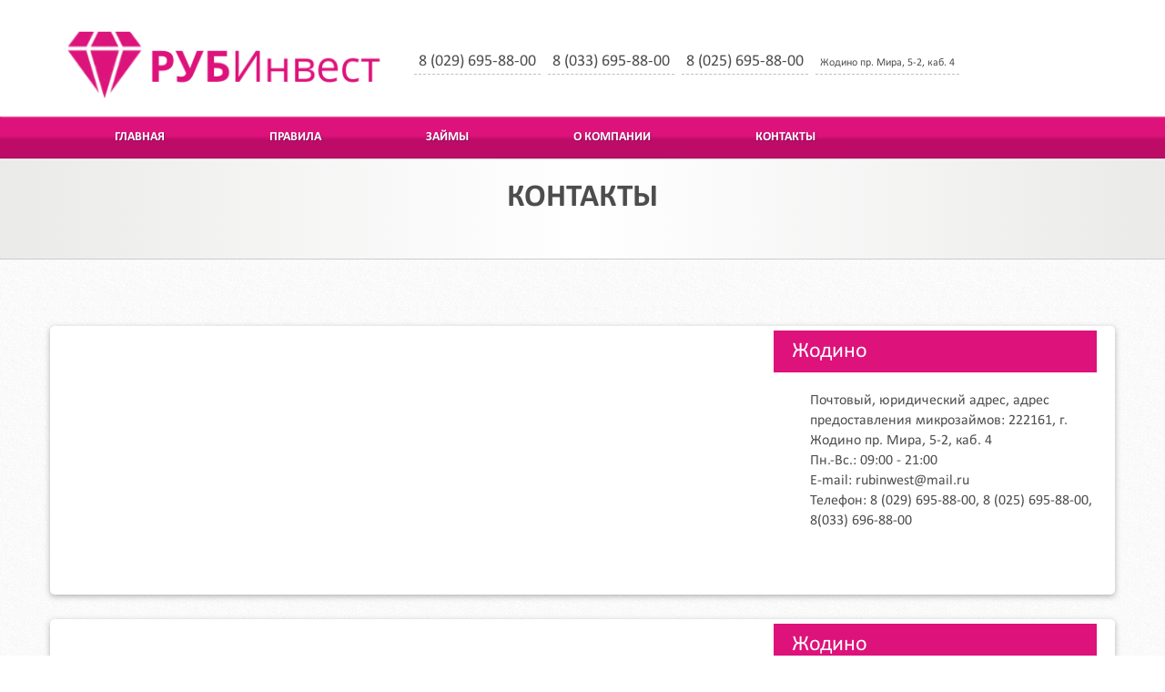

--- FILE ---
content_type: text/html; charset=UTF-8
request_url: https://rubinvest.by/kontakty/
body_size: 6330
content:
<!DOCTYPE html>
<html lang="ru-RU" class="no-js">
<head>
	<meta charset="UTF-8">
	<meta name="viewport" content="width=device-width">
	<meta name="yandex-verification" content="b306ff59e041556d" />
	<link rel="profile" href="http://gmpg.org/xfn/11">
	<link rel="pingback" href="https://rubinvest.by/xmlrpc.php">
	<!--[if lt IE 9]>
	<script src="https://rubinvest.by/wp-content/themes/rubinvest/js/html5.js"></script>
	<![endif]-->
	<meta name='robots' content='index, follow, max-image-preview:large, max-snippet:-1, max-video-preview:-1' />

	<!-- This site is optimized with the Yoast SEO plugin v16.3 - https://yoast.com/wordpress/plugins/seo/ -->
	<title>Контакты компании РубИнвест в Минске и Жодино</title>
	<meta name="description" content="Контактная информация компании РубИнвест - адреса, телефоны, время работы, E-mail, карта двух филиалов в Минске и одного в Жодино" />
	<link rel="canonical" href="https://rubinvest.by/kontakty/" />
	<meta property="og:locale" content="ru_RU" />
	<meta property="og:type" content="article" />
	<meta property="og:title" content="Контакты компании РубИнвест в Минске и Жодино" />
	<meta property="og:description" content="Контактная информация компании РубИнвест - адреса, телефоны, время работы, E-mail, карта двух филиалов в Минске и одного в Жодино" />
	<meta property="og:url" content="https://rubinvest.by/kontakty/" />
	<meta property="og:site_name" content="РубИнвест" />
	<meta property="article:modified_time" content="2025-07-31T09:51:46+00:00" />
	<meta name="twitter:card" content="summary" />
	<script type="application/ld+json" class="yoast-schema-graph">{"@context":"https://schema.org","@graph":[{"@type":"WebSite","@id":"https://rubinvest.by/#website","url":"https://rubinvest.by/","name":"\u0420\u0443\u0431\u0418\u043d\u0432\u0435\u0441\u0442","description":"\u0411\u044b\u0441\u0442\u0440\u044b\u0435 \u0434\u0435\u043d\u044c\u0433\u0438","potentialAction":[{"@type":"SearchAction","target":"https://rubinvest.by/?s={search_term_string}","query-input":"required name=search_term_string"}],"inLanguage":"ru-RU"},{"@type":"WebPage","@id":"https://rubinvest.by/kontakty/#webpage","url":"https://rubinvest.by/kontakty/","name":"\u041a\u043e\u043d\u0442\u0430\u043a\u0442\u044b \u043a\u043e\u043c\u043f\u0430\u043d\u0438\u0438 \u0420\u0443\u0431\u0418\u043d\u0432\u0435\u0441\u0442 \u0432 \u041c\u0438\u043d\u0441\u043a\u0435 \u0438 \u0416\u043e\u0434\u0438\u043d\u043e","isPartOf":{"@id":"https://rubinvest.by/#website"},"datePublished":"2016-08-25T12:23:08+00:00","dateModified":"2025-07-31T09:51:46+00:00","description":"\u041a\u043e\u043d\u0442\u0430\u043a\u0442\u043d\u0430\u044f \u0438\u043d\u0444\u043e\u0440\u043c\u0430\u0446\u0438\u044f \u043a\u043e\u043c\u043f\u0430\u043d\u0438\u0438 \u0420\u0443\u0431\u0418\u043d\u0432\u0435\u0441\u0442 - \u0430\u0434\u0440\u0435\u0441\u0430, \u0442\u0435\u043b\u0435\u0444\u043e\u043d\u044b, \u0432\u0440\u0435\u043c\u044f \u0440\u0430\u0431\u043e\u0442\u044b, E-mail, \u043a\u0430\u0440\u0442\u0430 \u0434\u0432\u0443\u0445 \u0444\u0438\u043b\u0438\u0430\u043b\u043e\u0432 \u0432 \u041c\u0438\u043d\u0441\u043a\u0435 \u0438 \u043e\u0434\u043d\u043e\u0433\u043e \u0432 \u0416\u043e\u0434\u0438\u043d\u043e","breadcrumb":{"@id":"https://rubinvest.by/kontakty/#breadcrumb"},"inLanguage":"ru-RU","potentialAction":[{"@type":"ReadAction","target":["https://rubinvest.by/kontakty/"]}]},{"@type":"BreadcrumbList","@id":"https://rubinvest.by/kontakty/#breadcrumb","itemListElement":[{"@type":"ListItem","position":1,"item":{"@type":"WebPage","@id":"https://rubinvest.by/","url":"https://rubinvest.by/","name":"\u0413\u043b\u0430\u0432\u043d\u0430\u044f \u0441\u0442\u0440\u0430\u043d\u0438\u0446\u0430"}},{"@type":"ListItem","position":2,"item":{"@id":"https://rubinvest.by/kontakty/#webpage"}}]}]}</script>
	<!-- / Yoast SEO plugin. -->


<link rel='dns-prefetch' href='//s.w.org' />
		<script type="text/javascript">
			window._wpemojiSettings = {"baseUrl":"https:\/\/s.w.org\/images\/core\/emoji\/13.0.1\/72x72\/","ext":".png","svgUrl":"https:\/\/s.w.org\/images\/core\/emoji\/13.0.1\/svg\/","svgExt":".svg","source":{"concatemoji":"https:\/\/rubinvest.by\/wp-includes\/js\/wp-emoji-release.min.js?ver=5.7.14"}};
			!function(e,a,t){var n,r,o,i=a.createElement("canvas"),p=i.getContext&&i.getContext("2d");function s(e,t){var a=String.fromCharCode;p.clearRect(0,0,i.width,i.height),p.fillText(a.apply(this,e),0,0);e=i.toDataURL();return p.clearRect(0,0,i.width,i.height),p.fillText(a.apply(this,t),0,0),e===i.toDataURL()}function c(e){var t=a.createElement("script");t.src=e,t.defer=t.type="text/javascript",a.getElementsByTagName("head")[0].appendChild(t)}for(o=Array("flag","emoji"),t.supports={everything:!0,everythingExceptFlag:!0},r=0;r<o.length;r++)t.supports[o[r]]=function(e){if(!p||!p.fillText)return!1;switch(p.textBaseline="top",p.font="600 32px Arial",e){case"flag":return s([127987,65039,8205,9895,65039],[127987,65039,8203,9895,65039])?!1:!s([55356,56826,55356,56819],[55356,56826,8203,55356,56819])&&!s([55356,57332,56128,56423,56128,56418,56128,56421,56128,56430,56128,56423,56128,56447],[55356,57332,8203,56128,56423,8203,56128,56418,8203,56128,56421,8203,56128,56430,8203,56128,56423,8203,56128,56447]);case"emoji":return!s([55357,56424,8205,55356,57212],[55357,56424,8203,55356,57212])}return!1}(o[r]),t.supports.everything=t.supports.everything&&t.supports[o[r]],"flag"!==o[r]&&(t.supports.everythingExceptFlag=t.supports.everythingExceptFlag&&t.supports[o[r]]);t.supports.everythingExceptFlag=t.supports.everythingExceptFlag&&!t.supports.flag,t.DOMReady=!1,t.readyCallback=function(){t.DOMReady=!0},t.supports.everything||(n=function(){t.readyCallback()},a.addEventListener?(a.addEventListener("DOMContentLoaded",n,!1),e.addEventListener("load",n,!1)):(e.attachEvent("onload",n),a.attachEvent("onreadystatechange",function(){"complete"===a.readyState&&t.readyCallback()})),(n=t.source||{}).concatemoji?c(n.concatemoji):n.wpemoji&&n.twemoji&&(c(n.twemoji),c(n.wpemoji)))}(window,document,window._wpemojiSettings);
		</script>
		<style type="text/css">
img.wp-smiley,
img.emoji {
	display: inline !important;
	border: none !important;
	box-shadow: none !important;
	height: 1em !important;
	width: 1em !important;
	margin: 0 .07em !important;
	vertical-align: -0.1em !important;
	background: none !important;
	padding: 0 !important;
}
</style>
	<link rel='stylesheet' id='wp-block-library-css'  href='https://rubinvest.by/wp-includes/css/dist/block-library/style.min.css?ver=5.7.14' type='text/css' media='all' />
<link rel='stylesheet' id='contact-form-7-css'  href='https://rubinvest.by/wp-content/plugins/contact-form-7/includes/css/styles.css?ver=5.4.1' type='text/css' media='all' />
<link rel='stylesheet' id='bootstrap-css'  href='https://rubinvest.by/wp-content/themes/rubinvest/css/bootstrap/css/bootstrap.min.css?ver=0.1' type='text/css' media='all' />
<link rel='stylesheet' id='fancybox-css'  href='https://rubinvest.by/wp-content/themes/rubinvest/js/fancybox/jquery.fancybox.css?ver=0.1' type='text/css' media='all' />
<link rel='stylesheet' id='ui-css'  href='https://rubinvest.by/wp-content/themes/rubinvest/js/jqueryui/jquery-ui.min.css?ver=0.1' type='text/css' media='all' />
<link rel='stylesheet' id='bootstrap-theme-css'  href='https://rubinvest.by/wp-content/themes/rubinvest/css/bootstrap/css/bootstrap-theme.min.css?ver=0.1' type='text/css' media='all' />
<link rel='stylesheet' id='slick-css'  href='https://rubinvest.by/wp-content/themes/rubinvest/js/slick/slick.css?ver=0.1' type='text/css' media='all' />
<link rel='stylesheet' id='slick-theme-css'  href='https://rubinvest.by/wp-content/themes/rubinvest/js/slick/slick-theme.css?ver=0.1' type='text/css' media='all' />
<link rel='stylesheet' id='style-css'  href='https://rubinvest.by/wp-content/themes/rubinvest/style.css?ver=0.1' type='text/css' media='all' />
<script type='text/javascript' src='https://rubinvest.by/wp-includes/js/jquery/jquery.min.js?ver=3.5.1' id='jquery-core-js'></script>
<script type='text/javascript' src='https://rubinvest.by/wp-includes/js/jquery/jquery-migrate.min.js?ver=3.3.2' id='jquery-migrate-js'></script>
<link rel="https://api.w.org/" href="https://rubinvest.by/wp-json/" /><link rel="alternate" type="application/json" href="https://rubinvest.by/wp-json/wp/v2/pages/14" /><link rel="EditURI" type="application/rsd+xml" title="RSD" href="https://rubinvest.by/xmlrpc.php?rsd" />
<link rel="wlwmanifest" type="application/wlwmanifest+xml" href="https://rubinvest.by/wp-includes/wlwmanifest.xml" /> 
<meta name="generator" content="WordPress 5.7.14" />
<link rel='shortlink' href='https://rubinvest.by/?p=14' />
<link rel="alternate" type="application/json+oembed" href="https://rubinvest.by/wp-json/oembed/1.0/embed?url=https%3A%2F%2Frubinvest.by%2Fkontakty%2F" />
<link rel="alternate" type="text/xml+oembed" href="https://rubinvest.by/wp-json/oembed/1.0/embed?url=https%3A%2F%2Frubinvest.by%2Fkontakty%2F&#038;format=xml" />
<link rel="icon" href="https://rubinvest.by/wp-content/uploads/2016/08/cropped-logo-150x150.png" sizes="32x32" />
<link rel="icon" href="https://rubinvest.by/wp-content/uploads/2016/08/cropped-logo-300x300.png" sizes="192x192" />
<link rel="apple-touch-icon" href="https://rubinvest.by/wp-content/uploads/2016/08/cropped-logo-300x300.png" />
<meta name="msapplication-TileImage" content="https://rubinvest.by/wp-content/uploads/2016/08/cropped-logo-300x300.png" />
	<script src="https://api-maps.yandex.ru/2.1/?lang=ru_RU" type="text/javascript"></script>
	<script>
		jQuery(function() {
			if(jQuery(window).width()<768) {
				jQuery('nav').addClass('mobile');
			}
			jQuery('span.mobile-menu-button').on('click',function () {
				jQuery('#menu_sidebar').toggle(1000, function() {
				});
			});
		});
		jQuery(function ( $ ) {
			var $div = $('div.item');
			$div.each(function (i, el) {
				if (jQuery(window).width()<480) {
					var ns = 1;
				} else if(jQuery(window).width()<768) {
					var ns = 2;
				} else if(jQuery(window).width()<990) {
					var ns = 4;
				} else if(jQuery(window).width()<1200) {
					var ns = 6;
				} else {
					var ns = 6;
				}
				console.log(ns);
				console.log(jQuery(window).width());
				if ( i % ns === 0 ) {
					$div.slice(i, i+ns).wrapAll('<div class="wrapper"></div>');
				}
			});
		});
	</script>
</head>

<body class="page-template page-template-contact page-template-contact-php page page-id-14">
<div id="wrapper">
	<header>
		<div class="container">
		<div class="row">
			<div class="left col-sm-4">
				<a href="https://rubinvest.by/" class="logo">
					<img src="https://rubinvest.by/wp-content/themes/rubinvest/img/logo.png" class="img-responsive" alt=""/>
				</a>
			</div>
<!-- 									<div class="right">
				<ul class="phones list-unstyled">
											<li>8 (029) 695-88-00 </li>
											<li>8 (029) 125-46-54</li>
											<li>8 (029) 860-56-54</li>
									</ul>
				<ul class="addresses list-unstyled">
											<li>Жодино пр. Мира, 5 каб. 92 УНП690807814</li>
									</ul>
			</div> -->
			<ul class='list-inline new_contacts col-sm-8'>
				<li><p class='new_tel'><a href="tel:+375296958800">8 (029) 695-88-00</a></p></li>
				<li><p class='new_tel'><a href="tel:+375336958800">8 (033) 695-88-00</a></p></li>
				<li><p class='new_tel'><a href="tel:+375256958800">8 (025) 695-88-00</a></p></li>
				<li><p class='new_adr'>Жодино пр. Мира, 5-2, каб. 4</p></li>
			</ul>
			</div>
		</div>
	</header>
	<nav>
		<div class="container">
			<span class="mobile-menu-button"></span>
			<ul id="menu_sidebar" class="menu menu list list-unstyled"><li id="menu-item-23" class="menu-item menu-item-type-post_type menu-item-object-page menu-item-home menu-item-23"><a href="https://rubinvest.by/">Главная</a></li>
<li id="menu-item-22" class="menu-item menu-item-type-post_type menu-item-object-page menu-item-22"><a href="https://rubinvest.by/condition/">Правила</a></li>
<li id="menu-item-21" class="menu-item menu-item-type-post_type menu-item-object-page menu-item-21"><a href="https://rubinvest.by/loans/">Займы</a></li>
<li id="menu-item-19" class="menu-item menu-item-type-post_type menu-item-object-page menu-item-19"><a href="https://rubinvest.by/about-company/">О компании</a></li>
<li id="menu-item-20" class="menu-item menu-item-type-post_type menu-item-object-page current-menu-item page_item page-item-14 current_page_item menu-item-20"><a href="https://rubinvest.by/kontakty/" aria-current="page">Контакты</a></li>
</ul>		</div>
	</nav>
<section id="content">
    <div class="conditions header">
        <div class="container header-title">
            Контакты
        </div>
    </div>
    <div class="conditions main-content">
        <div class="container contact-items">
            <div class="row" style="margin-bottom: 50px;">
                                                                            <div class="col-ms-12 contact-item">
                            <div class="maps col-xs-12 col-md-8">
                                <script type="text/javascript" charset="utf-8" async src="https://api-maps.yandex.ru/services/constructor/1.0/js/?um=constructor%3AXkiWYXvlh-CGhKTUMbmuIfQL-hiXAXes&width=100%25&height=285&lang=ru_RU&scroll=true"></script>                                                            </div>
                            <div class="contact-info col-xs-12 col-md-6">
                                <h3>Жодино</h3>
                                <ul>
                                    <li>Почтовый, юридический адрес, адрес предоставления микрозаймов: 222161, г. Жодино пр. Мира, 5-2, каб. 4</li>
                                    <li>Пн.-Вс.: 09:00 - 21:00</li>
                                                                            <li>E-mail: rubinwest@mail.ru</li>
                                                                                                                <li>Телефон: 8 (029) 695-88-00, 8 (025) 695-88-00, 8(033) 696-88-00</li>
                                                                                                        </ul>
                            </div>
                        </div>
                                            <div class="col-ms-12 contact-item">
                            <div class="maps col-xs-12 col-md-8">
                                                                                            </div>
                            <div class="contact-info col-xs-12 col-md-6">
                                <h3>Жодино</h3>
                                <ul>
                                    <li>пр. Ленина 20</li>
                                    <li>Пн.-Вс.: 09:00 - 21:00</li>
                                                                            <li>E-mail: rubinwest@mail.ru</li>
                                                                                                                <li>Телефон: 8 (029) 695-88-00, 8 (025) 695-88-00, 8(033) 696-88-00</li>
                                                                                                        </ul>
                            </div>
                        </div>
                                                </div>
        </div>
    </div>
</section>

<footer>
	<div class="container footer-info">
		<div class="f_text">
			<p>ООО "РубИнвест". Свидетельство о государственной регистрации коммерческой организации<br /> с регистрационным номером 690807814 от 30 декабря 2011 г. Жодинским горисполкомом.<br /> Внесение в Реестр Национального банка Республики Беларусь № 40 от 08.05.2015 г.</p>
		</div>
		<div class="f_r_t">
			<p class='copyrigth'>© РУБИнвест 2011-2026</p>
			<p class='we'>Разработка сайта: WebTop.by</p>
		</div>
	</div>
</footer>
</div>
<script type='text/javascript' src='https://rubinvest.by/wp-includes/js/dist/vendor/wp-polyfill.min.js?ver=7.4.4' id='wp-polyfill-js'></script>
<script type='text/javascript' id='wp-polyfill-js-after'>
( 'fetch' in window ) || document.write( '<script src="https://rubinvest.by/wp-includes/js/dist/vendor/wp-polyfill-fetch.min.js?ver=3.0.0"></scr' + 'ipt>' );( document.contains ) || document.write( '<script src="https://rubinvest.by/wp-includes/js/dist/vendor/wp-polyfill-node-contains.min.js?ver=3.42.0"></scr' + 'ipt>' );( window.DOMRect ) || document.write( '<script src="https://rubinvest.by/wp-includes/js/dist/vendor/wp-polyfill-dom-rect.min.js?ver=3.42.0"></scr' + 'ipt>' );( window.URL && window.URL.prototype && window.URLSearchParams ) || document.write( '<script src="https://rubinvest.by/wp-includes/js/dist/vendor/wp-polyfill-url.min.js?ver=3.6.4"></scr' + 'ipt>' );( window.FormData && window.FormData.prototype.keys ) || document.write( '<script src="https://rubinvest.by/wp-includes/js/dist/vendor/wp-polyfill-formdata.min.js?ver=3.0.12"></scr' + 'ipt>' );( Element.prototype.matches && Element.prototype.closest ) || document.write( '<script src="https://rubinvest.by/wp-includes/js/dist/vendor/wp-polyfill-element-closest.min.js?ver=2.0.2"></scr' + 'ipt>' );( 'objectFit' in document.documentElement.style ) || document.write( '<script src="https://rubinvest.by/wp-includes/js/dist/vendor/wp-polyfill-object-fit.min.js?ver=2.3.4"></scr' + 'ipt>' );
</script>
<script type='text/javascript' id='contact-form-7-js-extra'>
/* <![CDATA[ */
var wpcf7 = {"api":{"root":"https:\/\/rubinvest.by\/wp-json\/","namespace":"contact-form-7\/v1"}};
/* ]]> */
</script>
<script type='text/javascript' src='https://rubinvest.by/wp-content/plugins/contact-form-7/includes/js/index.js?ver=5.4.1' id='contact-form-7-js'></script>
<script type='text/javascript' src='https://rubinvest.by/wp-content/themes/rubinvest/js/jqueryui/jquery-ui.min.js' id='ui-js'></script>
<script type='text/javascript' src='https://rubinvest.by/wp-content/themes/rubinvest/js/fancybox/jquery.fancybox.pack.js' id='fancybox-js'></script>
<script type='text/javascript' src='https://rubinvest.by/wp-content/themes/rubinvest/js/slick/slick.min.js' id='slick-js'></script>
<script type='text/javascript' src='https://rubinvest.by/wp-includes/js/wp-embed.min.js?ver=5.7.14' id='wp-embed-js'></script>
<script>
	jQuery("#tabs").tabs();
</script>
<script>
	jQuery(".fancybox").fancybox();
</script>
<script>
	function onlyNumber(a) {
		jQuery(a).bind("change keyup input click", function() {
			if (this.value.match(/[^0-9]/g)) {
				this.value = this.value.replace(/[^0-9]/g, '');
			}
		});
	}
	onlyNumber('#slider-price1');
	onlyNumber('#slider-day-count1');
	onlyNumber('#slider-price2');
	onlyNumber('#slider-day-count2');
	onlyNumber('#slider-price3');
	onlyNumber('#slider-day-count3');
	jQuery("#block-price1").slider({
		orientation: "horizontal",
		range: "min",
		min: 100,
		max: 10000,
		slide: refreshInput1,
		change: refreshInput1
	});
	jQuery("#block-day-count1").slider({
		orientation: "horizontal",
		range: "min",
		min: 2,
		max: 365,
		slide: refreshInputD1,
		change: refreshInputD1
	});
	jQuery("#block-price2").slider({
		orientation: "horizontal",
		range: "min",
		min: 100,
		max: 5000,
		slide: refreshInput2,
		change: refreshInput2
	});
	jQuery("#block-day-count2").slider({
		orientation: "horizontal",
		range: "min",
		min: 2,
		max: 365,
		slide: refreshInputD2,
		change: refreshInputD2
	});
	jQuery("#block-price3").slider({
		orientation: "horizontal",
		range: "min",
		min: 1000,
		max: 60000,
		slide: refreshInput3,
		change: refreshInput3
	});
	jQuery("#block-day-count3").slider({
		orientation: "horizontal",
		range: "min",
		min: 2,
		max: 365,
		slide: refreshInputD3,
		change: refreshInputD3
	});

	function refreshInput1() {
		var selection = jQuery('#block-price1').slider("value");
		jQuery('#slider-price1').val(selection);
		getPrice(jQuery('#slider-price1').val(), jQuery('#slider-day-count1').val(), 1, 1);
	}

	function refreshInputD1() {
		var selection = jQuery('#block-day-count1').slider("value");
		jQuery('#slider-day-count1').val(selection);
		getPrice(jQuery('#slider-price1').val(), jQuery('#slider-day-count1').val(), 1, 1);
	}

	function refreshInput2() {
		var selection = jQuery('#block-price2').slider("value");
		jQuery('#slider-price2').val(selection);
		getPrice(jQuery('#slider-price2').val(), jQuery('#slider-day-count2').val(), 2, 2);
	}

	function refreshInputD2() {
		var selection = jQuery('#block-day-count2').slider("value");
		jQuery('#slider-day-count2').val(selection);
		getPrice(jQuery('#slider-price2').val(), jQuery('#slider-day-count2').val(), 2, 2);
	}

	function refreshInput3() {
		var selection = jQuery('#block-price3').slider("value");
		jQuery('#slider-price3').val(selection);
		getPrice(jQuery('#slider-price3').val(), jQuery('#slider-day-count3').val(), 3, 3);
	}

	function refreshInputD3() {
		var selection = jQuery('#block-day-count3').slider("value");
		jQuery('#slider-day-count3').val(selection);
		getPrice(jQuery('#slider-price3').val(), jQuery('#slider-day-count3').val(), 3, 3);
	}

	function keyUPadd(a) {
		jQuery('#slider-price' + a).keyup(function(event) {
			if (jQuery('#slider-price' + a).val().length >= 4) {
				jQuery("#block-price" + a).slider("value", jQuery('#slider-price' + a).val());
				getPrice(jQuery('#slider-price' + a).val(), jQuery('#slider-day-count' + a).val(), a, a);
			}
		});
		jQuery('#slider-day-count' + a).keyup(function(event) {
			if (jQuery('#slider-day-count' + a).val() != 1) {
				jQuery("#block-day-count" + a).slider("value", jQuery('#slider-day-count' + a).val());
				getPrice(jQuery('#slider-price' + a).val(), jQuery('#slider-day-count' + a).val(), a, a);
			}
		});
	}
	keyUPadd(1);
	keyUPadd(2);
	keyUPadd(3);

	function getPrice(a, b, c, d) {
		var percent, days, count;
		if (d == 1) {
			if (parseInt(a) >= 3000) {
				percent = 0.008;
			} else if (parseInt(a) < 3000 && parseInt(a) >= 1000) {
				percent = 0.01;
			} else if (parseInt(a) < 1000) {
				percent = 0.012;
			} else {
				percent = 0.012;
				a = 100;
			}
		} else if (d == 2) {
			if (parseInt(a) >= 1000) {
				percent = 0.015;
			} else if (parseInt(a) < 1000 && parseInt(a) >= 500) {
				percent = 0.018;
			} else if (parseInt(a) < 500) {
				percent = 0.02;
			} else {
				percent = 0.02;
				a = 100;
			}
		} else if (d == 3) {
			if (parseInt(a) >= 3000) {
				percent = 0.004;
			} else if (parseInt(a) < 3000 && parseInt(a) >= 1000) {
				percent = 0.006;
			} else {
				percent = 0.006;
				a = 1000;
			}
		}
		if (parseInt(b) >= 2) {
			days = parseInt(b);
		} else {
			days = 2;
		}
		count = parseInt(a) + parseInt(a) * percent * days;
		jQuery('#result-calculator' + c).html(count.toFixed(2) + ' руб.');
	}
</script>
<script type="text/javascript">
	jQuery(document).ready(function($) {
		$('.slick').slick({
			slidesToShow: 1,
			arrows: true,
		});
	});
</script>
<!-- Yandex.Metrika counter -->
<script type="text/javascript" >
    (function (d, w, c) {
        (w[c] = w[c] || []).push(function() {
            try {
                w.yaCounter46148499 = new Ya.Metrika({
                    id:46148499,
                    clickmap:true,
                    trackLinks:true,
                    accurateTrackBounce:true,
                    webvisor:true
                });
            } catch(e) { }
        });

        var n = d.getElementsByTagName("script")[0],
            s = d.createElement("script"),
            f = function () { n.parentNode.insertBefore(s, n); };
        s.type = "text/javascript";
        s.async = true;
        s.src = "https://mc.yandex.ru/metrika/watch.js";

        if (w.opera == "[object Opera]") {
            d.addEventListener("DOMContentLoaded", f, false);
        } else { f(); }
    })(document, window, "yandex_metrika_callbacks");
</script>
<noscript><div><img src="https://mc.yandex.ru/watch/46148499" style="position:absolute; left:-9999px;" alt="РУБИнвест" /></div></noscript>
<!-- /Yandex.Metrika counter -->
</body>

</html>

--- FILE ---
content_type: text/css
request_url: https://rubinvest.by/wp-content/themes/rubinvest/style.css?ver=0.1
body_size: 7813
content:
/*

Theme Name: Rubinvest
Theme URI: https://webtop.by/
Author: WebTop.by
Author URI: https://webtop.by/
Description: Тема от WebTop
Version: 1.0

*/



@font-face {

	font-family: 'Calibri';
	src: url('fonts/8277.eot');
	src: url('fonts/8277.woff') format('woff'),
	url('fonts/8277.ttf') format('truetype'),
	url('fonts/8277.svg') format('svg');
	font-weight: normal;
	font-style: normal;
}

@font-face {

	font-family: 'Calibri';
	src: url('fonts/calibrib.eot');
	src: url('fonts/calibrib.woff') format('woff'),
	url('fonts/calibrib.ttf') format('truetype'),
	url('fonts/calibrib.svg') format('svg');
	font-weight: bold;
	font-style: normal;

}

@font-face {

	font-family: 'Calibri';
	src: url('fonts/CalibriL.eot');
	src: url('fonts/CalibriL.woff') format('woff'),
	url('fonts/CalibriL.ttf') format('truetype'),
	url('fonts/CalibriL.svg') format('svg');
	font-weight: 300;
	font-style: normal;
}

@font-face {

	font-family: 'Open Sans';
	src: url('fonts/opensans/OpenSans-Regular.ttf') format('truetype'),
	font-weight: 400;
	font-style: normal;

}

@font-face {

	font-family: 'Open Sans';
	src: url('fonts/opensans/OpenSans-Light.ttf') format('truetype'),
	font-weight: 300;
	font-style: normal;

}

@font-face {

	font-family: 'Open Sans';
	src: url('fonts/opensans/OpenSans-Bold.ttf') format('truetype'),
	font-weight: 700;
	font-style: normal;

}



@font-face {

	font-family: 'Impact';
	src: url('fonts/impact.eot');
	src: url('fonts/impact.woff') format('woff'),
	url('fonts/impact.ttf') format('truetype'),
	url('fonts/impact.svg') format('svg');
	font-weight: normal;
	font-style: normal;
}

*:active, *:focus,
a:active, a:focus {
	outline: none;
}

*::-moz-focus-inner {
	border: 0;
}

body, html {

	font-family: 'Open Sans', 'Calibri';
	min-width: 320px;
	color: #4d4d4d;
}

.margin_auto {
	margin: 0 auto;
}

header, section, footer, aside, nav, article,
figure, audio, video, canvas {
	display:block;
}
/*-----------------------------------------HEADER-----------------------------------------*/

header {
	padding: 30px 0 15px;
	background-color: #fff;
}
header div.left {
	display: inline-block;
}
header div.left a.logo {
	text-decoration: none;
	display: flex;
	color:#DD127B;
}
header div.left a.logo img {
	display: inline-block;
}
header div.left a.logo span {
	font-family: 'Calibri';
	font-size: 35px;
	font-weight: bold;
	text-transform: uppercase;
	padding: 0 15px;
}
ul.new_contacts .new_tel a{
	color: #4d4d4d;
}
ul.new_contacts .new_tel a:hover{
	text-decoration: none;
}
header div.right {
	display: inline-block;
	float: right;
	border-right: 2px solid #DD127B;
	border-left: 2px solid #DD127B;
	padding: 4px 0;
	margin-top: 7px;
}
header div.right ul {
	display: inline-block;
	margin: 0;
	padding: 0 10px;
	position: relative;
}
header div.right ul li {
	line-height: 19px;
	font-weight: bold;
	font-size: 16px;
	padding-left: 50px;
	letter-spacing: 1px;
}
header div.right ul.addresses{
	padding-left: 80px;
}
header div.right ul.addresses li {
	padding-left: 47px;
}
header div.right ul.phones:before {
	position: absolute;
	content: "";
	background-image: url("img/tel.png");
	width: 32px;
	height: 52px;
	display: inline-block;
	top: 2px;
}
header div.right ul.addresses:before {
	position: absolute;
	content: "";
	background-image: url("img/metka.png");
	background-position: 0px 0px;
	width: 32px;
	height: 52px;
	display: inline-block;
	top: 2px;
}
nav {
	height: 50px;
	background: url(img/bg-head.png) 0 center;
	-webkit-background-size: cover;
	background-size: cover;
}
nav ul.menu {
	margin: 0;
}
nav ul.menu li {
	display: inline-block;
	padding: 15px 32px;
}
nav ul.menu li a,
nav ul.menu li a:visited {
	color: #ffffff;
	font-weight: bold;
	text-decoration: none;
	text-transform: uppercase;
	font-size: 14px;
	padding: 10px 24px;
	text-shadow: 1px 1px 1px #8e115c;

}
nav ul.menu li a:hover {
	border-radius: 5px;
	-webkit-box-shadow: inset 0px 0px 21px 0px #88094b;
	-moz-box-shadow: inset 0px 0px 21px 0px #88094b;
	box-shadow: inset 0px 0px 21px 0px #88094b;
}
ul.new_contacts{
	margin-bottom: 0;
}
ul.new_contacts li{
    padding: 5px 5px 1px 5px;
    border-bottom: 1px dashed #bfbfbf;
    margin-right: 5px;
    margin-top: 20px;
}
ul.new_contacts li:last-child{
	margin-right: 0;
}
ul.new_contacts .new_tel{
	font-size: 18px;
	font-weight: 400;
	margin-bottom: 0;
}
ul.new_contacts .new_adr{
    font-size: 12px;
    font-weight: 400;
    margin-bottom: 0;
    padding-bottom: 2px;
}
.banners {
	color: #fff;
	background: url('img/banner-main.jpg') #000 no-repeat;
	background-size: 100%;
	-moz-background-size: 100%;
	-webkit-background-size: 100%;
	-o-background-size: 100%;
	max-height: 290px;
}
.banners .banner {
	padding: 65px 0 85px;
}
.banners .banner .banner-company {
	display: block;
	text-align: center;
	font-weight: bold;
	font-size: 35px;
}
.banners .banner .banner-slogan {
	font-family: 'Impact';
	font-size: 72px;
	display: block;
	text-align: center;
	line-height: 72px;
}
nav .mobile-menu-button {
	display: none;
}
nav.mobile {
	background: rgb(150,12,81)!important;
	height: auto;
}
nav.mobile ul.menu li {
	padding: 7px 0;
	width: 100%;
}
nav.mobile ul.menu li a, nav.mobile ul.menu li a:visited {
	padding: 10px 13px;
}
nav.mobile .mobile-menu-button {
	display: inline-block;
}
nav.mobile .mobile-menu-button:before {
	content: "\2261";
	display: inline-block;
	font-size: 50px;
	line-height: 17px;
	color: #fff;
	font-weight: bold;
	padding: 8px 10px;
	cursor: pointer;
	height: 40px;
	width: 44px;
	margin: 5px 0;
}
nav.mobile .mobile-menu-button:hover:before {
	background-color: rgba(96,9,52,0.5);
	border-radius: 5px;
	-webkit-box-shadow: inset 0px 0px 21px 0px rgba(0,0,0,1);
	-moz-box-shadow: inset 0px 0px 21px 0px rgba(0,0,0,1);
	box-shadow: inset 0px 0px 21px 0px rgba(0,0,0,1);
}
nav.mobile #menu_sidebar {
	display: none;
}
/*-----------------------------------------MAIN-----------------------------------------*/

section.first_block{
	background: url('img/bg_f.jpg');
	-webkit-background-size: cover;
	background-size: cover;
	padding: 40px 0;
}
.page-id-10 section#content{
	background: url(img/bg.jpg);
	padding: 0px 0 15px;
}

section.page h1{
	margin-bottom: 30px;
}
section.first_block .article{
	background-color: #fff;
	border-radius: 3px;
	padding: 20px 30px;
	margin-bottom: 30px;
	-webkit-box-shadow: 0px 2px 6px 0px rgba(153,153,153,0.76);
	-moz-box-shadow: 0px 2px 6px 0px rgba(153,153,153,0.76);
	box-shadow: 0px 2px 6px 0px rgba(153,153,153,0.76);
}
section.first_block .article p{
	font-weight: 300;
	color: #000;
}
section.first_block .slick{
	border-radius: 5px;
	background-color: #fff;
	padding: 10px;
	-webkit-box-shadow: 0px 2px 6px 0px rgba(153,153,153,0.76);
	-moz-box-shadow: 0px 2px 6px 0px rgba(153,153,153,0.76);
	box-shadow: 0px 2px 6px 0px rgba(153,153,153,0.76);
	margin-bottom: 60px;
}
.item_slick{display: none ;} .item_slick:first-child{display: block ;} .slick-initialized .item_slick{display: block ;}
section.first_block .slick .item_slick{
	position: relative;
}
section.first_block .slick .content{
	position: absolute;
	bottom: 15px;
	right: 80px;
	background-color: rgba(255,255,255,0.4);
	padding: 10px 20px;
	min-height: 160px;
	width: 70%;
}
section.first_block .slick .content h3{
	color: #c4548d;
	font-size: 20px;
	letter-spacing: 0.5px;
	text-transform: uppercase;
	margin-bottom: 20px;
}
section.first_block .slick .content p{
	font-size: 14px;
}
.slick-slide img{
	width: 100%;
}
.slick-prev, .slick-next{
	width: 43px;
	height: 43px;
	transform: none;
	top: calc(50% - 20px);
	z-index: 21212121;
}
.slick-next{
	right: 25px;
}
.slick-prev{
	left: 25px;
}

.slick-prev:before{
	content: '';
	background: url(img/sprite.png) no-repeat -129px -158px;
	display: block;
	height: 43px;
	text-indent: -9999em;
	width: 43px;
}

.slick-next:before{
	content: '';
	background: url(img/sprite.png) no-repeat -179px -158px;
	display: block;
	height: 43px;
	text-indent: -9999em;
	width: 43px;
}

section.first_block .article .date_art{
	color: #bfbfbf;
}

section.first_block .cubics_wrapper{
	margin-top: 40px;
	margin: 8px;
}

section.first_block .cubics_wrapper h3{
	font-size: 25px;
    text-align: center;
}

section.first_block .cubics_wrapper .cubics{
	/*display: flex;
	justify-content: space-between;*/
	margin-top: 30px;
    width: 100%;
    margin-left: 0;
    margin-right: 0;
}
section.first_block .cubics_wrapper .cubics .cubic{
	/*width: 49%;*/
	position: relative;
	min-height: 280px;
}
section#content{
	background: url('img/bg.jpg');
}
section#content .header-title {
	font-weight: bold;
	text-decoration: none;
	text-transform: uppercase;
	font-size: 35px;
	text-align: center;
	line-height: 23px;
	padding: 30px 0 55px 0;
}
.page-id-31 section#content .header-title{
	padding: 30px 0 95px 0;
}

.page-id-16 .hid_for_about{
	display: none;
}

.page-id-16 section.page .page-description{
	    background-color: #fff;
    border-radius: 5px;
    padding: 20px;
    margin-bottom: 30px;
    -webkit-box-shadow: 0px 2px 6px 0px rgba(153,153,153,0.76);
    -moz-box-shadow: 0px 2px 6px 0px rgba(153,153,153,0.76);
    box-shadow: 0px 2px 6px 0px rgba(153,153,153,0.76);
}
.tabsc ul li{
	border-left: 1px solid #ccc;
	border-top: 1px solid #ccc;
}

.tabsc ul li:last-child{
	border-right: 1px solid #ccc;
}

#content div.conditions.header{
	border-bottom: 1px solid #ccc;
}

#content div.conditions.header {

	background: rgb(234,235,233); /* Old browsers */
	background: -moz-linear-gradient(left,  rgba(234,235,233,1) 0%, rgba(255,255,255,1) 50%, rgba(234,235,233,1) 100%); /* FF3.6-15 */
	background: -webkit-linear-gradient(left,  rgba(234,235,233,1) 0%,rgba(255,255,255,1) 50%,rgba(234,235,233,1) 100%); /* Chrome10-25,Safari5.1-6 */
	background: linear-gradient(to right,  rgba(234,235,233,1) 0%,rgba(255,255,255,1) 50%,rgba(234,235,233,1) 100%); /* W3C, IE10+, FF16+, Chrome26+, Opera12+, Safari7+ */
	filter: progid:DXImageTransform.Microsoft.gradient( startColorstr='#eaebe9', endColorstr='#eaebe9',GradientType=1 ); /* IE6-9 */
}

#content div.conditions.main-content{
	margin-top: 63px;
}

.tabsc {
	position: relative;
	margin: 0 auto;
	background: #fff; 
	-webkit-box-shadow: 0px 1px 13px 2px rgba(0, 0, 0, 0.25);
	-moz-box-shadow:    0px 1px 13px 2px rgba(0, 0, 0, 0.25);
	box-shadow:         0px 1px 13px 2px rgba(0, 0, 0, 0.25);
	border-radius: 5px;
}

.tabsc #tabs {
	border: none;
	background: transparent;
}

.tabsc #tabs>div:nth-child(1) {
	display: table;
	margin: -120px auto 20px auto;
}

.ui-tabs .ui-tabs-panel{
	margin-top: 60px;
}

.page-template-catalog .ui-tabs .ui-tabs-panel{
	margin-top: 70px;
}

.tabsc ul {

	display: flex;
	background: transparent;

}

.tabsc ul li {

	display: block;
	float: left;
	cursor: pointer;
	font-weight: 400;
	font-size: 14px;
	position: relative;
	top: 0;
	height: 54px;
	text-align: center;
	text-transform: uppercase;
	margin:0px;
	z-index: 1;
	border-top-right-radius: 0px;
	border-top-left-radius: 0px;

}

.home .tabsc ul li:nth-child(2n){

	display: none;

}
.home .tabsc ul li:nth-child(5){

	border-right: 1px solid #ccc;

}
.ui-tabs .ui-tabs-nav li.ui-tabs-active{

    border-bottom: 1px solid #fafafa;
	border-top: 5px solid #b4006c;

}

.ui-tabs .ui-tabs-nav li.ui-tabs-active .ui-tabs-anchor{
    padding-top: 13px;
	color: #c64b8d !important;
}

.tabsc ul li a{
	padding: 17px 67px;
	display: block;
	border: none!important;
	color: #000 !important;
}

.tabsc ul li a.ui-tabs-anchor.ui-btn,

.tabsc ul li a.ui-tabs-anchor.ui-btn:focus,

.tabsc ul li a.ui-tabs-anchor.ui-btn:hover {

	border: none;
	background: none!important;
	text-shadow: none!important;
	color: #fff;
	font-size: 15px;
	padding: 13px 60px;
	font-family: "Calibri";

}

.tabs_cont {
	padding: 20px 25px;
	position: relative;
	z-index: 2;
	height: 230px;
}

.tabs_cont > div {

	position: absolute;
	left: -9999px;
	top: 0;
	opacity: 0;
	-moz-transition: opacity .5s ease-in-out;
	-webkit-transition: opacity .5s ease-in-out;
	transition: opacity .5s ease-in-out;

}

#tabs_1:checked ~ .tabs_cont #tabs_c1,

#tabs_2:checked ~ .tabs_cont #tabs_c2,

#tabs_3:checked ~ .tabs_cont #tabs_c3 {

	position: static;
	left: 0;
	opacity: 1;
	padding: 0 25px;

}

.tabsc #tabs table,

.tabsc #tabs table,

.tabsc #tabs table {

	width: 100%;

	min-height: 180px;

}

.tabsc #tabs thead,

.tabsc #tabs thead,

.tabsc #tabs thead {

	color:#4d4d4d;
	font-weight: bold;
	font-size: 18px;

}

.tabsc #tabs tbody,

.tabsc #tabs tbody,

.tabsc #tabs tbody {

	font-size: 18px;

}

.tabsc #tabs tbody tr,

.tabsc #tabs tbody tr,

.tabsc #tabs tbody tr {

	border-bottom: 1px solid #747373;

}

.tabsc #tabs tbody tr:last-child,

.tabsc #tabs tbody tr:last-child,

.tabsc #tabs tbody tr:last-child {

	border-bottom: none;

}

.tabsc #tabs table tr td:nth-child(1),

.tabsc #tabs table tr td:nth-child(1),

.tabsc #tabs table tr td:nth-child(1) {

	width:220px;
	padding: 5px 0;

}

.tabsc #tabs table tr td:nth-child(2),

.tabsc #tabs table tr td:nth-child(2),

.tabsc #tabs table tr td:nth-child(2) {

	text-align: center;

}

.tabsc #tabs table tr td:nth-child(3),

.tabsc #tabs table tr td:nth-child(3),

.tabsc #tabs table tr td:nth-child(3) {

	width:220px;

	text-align: center;

}
#content div.banner-block {
	margin-top: 40px;
}

#content div.banner-block .container{
	background: #b0b0b0;
}

#content div.banner-block .row {
	display: table;
}

#content div.banner-block .row>div:nth-child(1) {
	display: table-cell;
	vertical-align: middle;
	float: none;
	padding-left: 0;
}

#content div.banner-block div.text{
	color:#fff;
	font-weight: 300;
	font-size: 16px;
	padding: 30px 40px;
	width: 100%;
}

#content div.conditions.main-content .button_tabs {
	background-color: #080808;
	display: table;
	margin: -25px auto 0 auto;
	border-radius: 10px;
	-webkit-box-shadow: 2px 2px 5px 1px rgba(0, 0, 0, 0.47);
	-moz-box-shadow:    2px 2px 5px 1px rgba(0, 0, 0, 0.47);
	box-shadow:         2px 2px 5px 1px rgba(0, 0, 0, 0.47);
}
#content div.main-text div.container {
	color: #000;
	font-weight: 400;
	text-align: center;
	padding: 30px 25px 50px;
}
#content  .head_tabs{
	border-bottom: 1px solid #cccccc;
	min-height: 54px;
}
.ui-corner-all, .ui-corner-top, .ui-corner-right, .ui-corner-tr,

.ui-corner-all, .ui-corner-top, .ui-corner-left, .ui-corner-tl{
	border: none;
}
section.first_block div.main-area-post .post-item {
	background-color: #fff;
	border-radius: 5px;
	padding: 10px 30px 10px 40px;
    margin: 5px;
    width: 49%;
	margin-bottom: 30px;
	-webkit-box-shadow: 0px 2px 6px 0px rgba(153,153,153,0.76);
	-moz-box-shadow: 0px 2px 6px 0px rgba(153,153,153,0.76);
	box-shadow: 0px 2px 6px 0px rgba(153,153,153,0.76);
}
section.first_block div.main-area-post .post-item .post-title {
	font-weight: 400;
	font-size: 18px;
	padding: 20px 10px 25px 10px;
	position: relative;
}
section.first_block div.main-area-post .post-item .post-title:before{
	content: '';
	position: absolute;
	top: 25px;
	left: -30px;
	display: block;
	width: 28px;
	height: 36px;
	background: url(img/domik.png);
}
section.first_block div.main-area-post .post-item .post-content {
	font-size: 14px;
	font-weight: 300;
	color: #000;
	padding: 0 10px 0 10px;
	margin-bottom: 20px;
	text-align: justify;
}
section.first_block div.main-area-post .post-item .post-footer {
	display: inline-block;
	border: 1px solid ;
	padding: 3px 17px;
	float: right;
	cursor: pointer;
	position: absolute;
	bottom: 20px;
	right: 40px;
}

section.first_block div.main-area-post .post-item .post-footer:hover {
	background-color: #737373;
}

section.first_block div.main-area-post .post-item .post-footer a {
	color:#737373;
	text-decoration: none;
}

section.first_block div.main-area-post .post-item .post-footer:hover a {
	color:#fff;
}

/*-----------------------------------------FOOTER-----------------------------------------*/

footer {
	background: #303436;
}

footer .footer-info {
	min-height: 100px;
	color:#fff;
	padding: 30px 0;
}

footer .footer-info .f_text p,

footer .footer-info .f_r_t p{
    color: #c6c7c7;
    font-size: 12px;
    padding: 1px 10px;
}

footer .footer-info .f_r_t{
	text-align: right;
}

footer .footer-info .footer-company {
	display: block;
	text-align: center;
	font-weight: bold;
	font-size: 12px;
}

footer .footer-info .footer-slogan {
	font-family: 'Impact';
	font-size: 30px;
	display: block;
	text-align: center;
	line-height: 20px;
}
/*-----------------------------------------PAGE-----------------------------------------*/

section.page h1,

section.page h2,
.page_ttl {
	font-weight: bold;
	text-align: center;
	text-transform: uppercase;
	color:#4d4d4d;
}

.page_ttl {
	margin-bottom: 30px;
	margin-top: 20px;
}

section.page .page-description {
	color: #4d4d4d;
	font-size: 16px;
	text-align: justify;
}

section.page .tabs_cond {
	position: relative;
	margin: 0 auto;
	line-height: 0;
	min-height: 900px;
}

section.page .tabs_cond ul.button_tabs {
	display: inline-block;
	margin: 0;
	max-width: 285px;
	padding: 0;
	float: left;
	list-style-type:decimal;
	background: #fff;
	border-radius: 5px;
	-webkit-box-shadow: 0px 2px 6px 0px rgba(153,153,153,0.76);
	-moz-box-shadow: 0px 2px 6px 0px rgba(153,153,153,0.76);
	box-shadow: 0px 2px 6px 0px rgba(153,153,153,0.76);
}

section.page .tabs_cond ul.button_tabs li {
	display: inline-block;
	color: #4d4d4d;
	width: 100%;
	position: relative;
	padding: 5px 0 7px;
}

section.page .tabs_cond ul.button_tabs li>span {
	position: absolute;
	float: left;
	display: inline-block;
	cursor: pointer;
	font-weight: normal;
	font-size: 14px;
	top: 0;
	line-height: 14px;
	text-transform: uppercase;
	margin: 0;
	z-index: 1;
	padding: 10px;
}

section.page .tabs_cond label {
	display: inline-block;
	cursor: pointer;
	font-weight: normal;
	font-size: 13px;
	position: relative;
	top: 0;
	line-height: 17px;
	text-transform: uppercase;
	margin: 0;
	z-index: 1;
	padding: 5px 10px 0 30px;
}

section.page .tabs_cond input {
	position: absolute;
	left: -9999px;
}

section.page #tab_0:checked ~ .button_tabs li.tab_0,

section.page #tab_1:checked ~ .button_tabs li.tab_1,

section.page #tab_2:checked ~ .button_tabs li.tab_2,

section.page #tab_3:checked ~ .button_tabs li.tab_3,

section.page #tab_4:checked ~ .button_tabs li.tab_4,

section.page #tab_5:checked ~ .button_tabs li.tab_5,

section.page #tab_6:checked ~ .button_tabs li.tab_6,

section.page #tab_7:checked ~ .button_tabs li.tab_7,

section.page #tab_8:checked ~ .button_tabs li.tab_8,

section.page #tab_9:checked ~ .button_tabs li.tab_9,

section.page #tab_10:checked ~ .button_tabs li.tab_10,

section.page #tab_11:checked ~ .button_tabs li.tab_11,

section.page #tab_12:checked ~ .button_tabs li.tab_12,

section.page #tab_13:checked ~ .button_tabs li.tab_13,

section.page #tab_14:checked ~ .button_tabs li.tab_14,

section.page #tab_15:checked ~ .button_tabs li.tab_15,

section.page #tab_16:checked ~ .button_tabs li.tab_16,

section.page #tab_17:checked ~ .button_tabs li.tab_17,

section.page #tab_18:checked ~ .button_tabs li.tab_18 {

	z-index: 3;
	background-color: #DD127B;
	color:#fff;
}



section.page .tabs_cond_cont {
	padding: 0px 15px 10px;
	position: relative;
	z-index: 2;
	max-width: 850px;
	display: inline-block;
}
.tabs_cond_cont h2 {
	font-size: 20px;
}

section.page .tabs_cond_cont > div {
	position: absolute;
	left: -9999px;
	top: 0;
	opacity: 0;
	-moz-transition: opacity .5s ease-in-out;
	-webkit-transition: opacity .5s ease-in-out;
	transition: opacity .5s ease-in-out;
	line-height: 14px;
	background-color: #fff;
	border-radius: 5px;
	    border: 1px solid #e7e7e7;

}

section.page #tab_0:checked ~ .tabs_cond_cont #tab_c0,

section.page #tab_1:checked ~ .tabs_cond_cont #tab_c1,

section.page #tab_2:checked ~ .tabs_cond_cont #tab_c2,

section.page #tab_3:checked ~ .tabs_cond_cont #tab_c3,

section.page #tab_4:checked ~ .tabs_cond_cont #tab_c4,

section.page #tab_5:checked ~ .tabs_cond_cont #tab_c5,

section.page #tab_6:checked ~ .tabs_cond_cont #tab_c6,

section.page #tab_7:checked ~ .tabs_cond_cont #tab_c7,

section.page #tab_8:checked ~ .tabs_cond_cont #tab_c8,

section.page #tab_9:checked ~ .tabs_cond_cont #tab_c9,

section.page #tab_10:checked ~ .tabs_cond_cont #tab_c10,

section.page #tab_11:checked ~ .tabs_cond_cont #tab_c11,

section.page #tab_12:checked ~ .tabs_cond_cont #tab_c12,

section.page #tab_13:checked ~ .tabs_cond_cont #tab_c13,

section.page #tab_14:checked ~ .tabs_cond_cont #tab_c14,

section.page #tab_15:checked ~ .tabs_cond_cont #tab_c15,

section.page #tab_16:checked ~ .tabs_cond_cont #tab_c16,

section.page #tab_17:checked ~ .tabs_cond_cont #tab_c17,

section.page #tab_18:checked ~ .tabs_cond_cont #tab_c18 {

	position: static;
	left: 0;
	opacity: 1;
	padding: 15px 25px;
	line-height: 20px;

}


.title_wr{
	width: 100%;
		background: url(img/bg_f.jpg);
	-webkit-background-size: cover;
	background-size: cover;
	    padding: 20px 0;

}

.divider{
	position: relative;
}

.divider:after{
    background: url(img/line.png) repeat-x 0 0;
    bottom: -1px;
    content: "";
    height: 5px;
    left: 0;
    position: absolute;
    width: 100%;
}


.conditions_table table,

.conditions_table table,

.conditions_table table {

	width: 100%;

	margin: 10px 0 20px 0;
	border-radius: 5px;
    background-color: #fff;
    padding: 10px;
    -webkit-box-shadow: 0px 2px 6px 0px rgba(153,153,153,0.76);
    -moz-box-shadow: 0px 2px 6px 0px rgba(153,153,153,0.76);
    box-shadow: 0px 2px 6px 0px rgba(153,153,153,0.76);

}

.conditions_table thead,

.conditions_table thead,

.conditions_table thead {

	color:#DD127B;

	text-transform: uppercase;

	font-weight: bold;

	font-size: 18px;

}

.conditions_table tbody,

.conditions_table tbody,

.conditions_table tbody {

	font-size: 18px;

}

.conditions_table tbody tr,

.conditions_table tbody tr,

.conditions_table tbody tr {

	border-bottom: 1px solid #747373;

}

.conditions_table tbody tr:last-child,

.conditions_table tbody tr:last-child,

.conditions_table tbody tr:last-child {

	border-bottom: none;

}

.conditions_table h2{
	    margin-bottom: 20px;
    margin-top: 40px;
}

.conditions_table table tr td:nth-child(1),

.conditions_table table tr td:nth-child(1),

.conditions_table table tr td:nth-child(1) {

	width:220px;
    padding: 10px 0 10px 15px;

}

.conditions_table table tr td:nth-child(2),

.conditions_table table tr td:nth-child(2),

.conditions_table table tr td:nth-child(2) {

	text-align: center;

}

.conditions_table table tr td:nth-child(3),

.conditions_table table tr td:nth-child(3),

.conditions_table table tr td:nth-child(3) {

	width:220px;

	text-align: center;

}

#slider .ui-state-default {

	background: #fff;

	border:1px solid #000;

}

.price .input-block,

.day-count .input-block {

	padding: 10px 20px;

	font-size: 18px;

}

.price, .day-count {

	display: inline-block;

	padding: 10px 40px;

}

.price #slider-price1,

.day-count #slider-day-count1,

.price #slider-price2,

.day-count #slider-day-count2,

.price #slider-price3,

.day-count #slider-day-count3 {

	max-width: 93px;

	border:1px solid #626262;

	text-align: center;

	color: #DD127B;

	font-weight: bold;

}

.price .text-price-after,

.day-count .text-day-after {

	color: #5b5b5b;

	font-weight: bold;

}

.price .text-price-before,

.day-count .text-day-before {

	color: #5b5b5b;

	font-weight: bold;

	padding: 0 30px;

}

.price .ui-slider-range,

.day-count .ui-slider-range {

	background-color: #DD127B;

	border-radius: 5px;

}



#block-price1 .ui-state-default,

#block-day-count1 .ui-state-default,

#block-price2 .ui-state-default,

#block-day-count2 .ui-state-default,

#block-price3 .ui-state-default,

#block-day-count3 .ui-state-default {

	border: 1px solid #fff;

	border-radius: 10px;

	background: rgb(255,255,255);

	background: -moz-linear-gradient(left,  rgb(255,255,255) 0%, rgb(234,234,234) 78%, rgb(173,173,173) 100%);

	background: -webkit-linear-gradient(left,  rgb(255,255,255) 0%,rgb(234,234,234) 78%,rgb(173,173,173) 100%);

	background: linear-gradient(to right,  rgb(255,255,255) 0%,rgb(234,234,234) 78%,rgb(173,173,173) 100%);

	filter: progid:DXImageTransform.Microsoft.gradient( startColorstr='#ffffff', endColorstr='#adadad',GradientType=1 );

	-webkit-box-shadow: -3px 0px 21px 0px rgba(0,0,0,0.55);

	-moz-box-shadow: -3px 0px 21px 0px rgba(0,0,0,0.55);

	box-shadow: -3px 0px 21px 0px rgba(0,0,0,0.55);

}

#block-price1, #block-day-count1,

#block-price2, #block-day-count2,

#block-price3, #block-day-count3 {

	background-color: #d6d6d6;

	border-radius: 7px;

}

.result-block {

	display: inline-block;

	text-transform: lowercase;

	font-weight: bold;

	color: #5b5b5b;

	padding: 5px 0;

	vertical-align: bottom;

	font-size: 17px;

}

.result-block #result-calculator1,
.result-block #result-calculator2,
.result-block #result-calculator3 {
	text-transform: lowercase;
	color: #DD127B;
	font-size: 25px;
}

.calculator {
	text-align: center;
}

.calculator h2 {
	color: #4d4d4d;
	text-transform: uppercase;
	font-weight: bold;
	font-size: 20px;
	text-align: center;
}

#tabs .item .item-block {
    background: #fff;
    border-radius: 5px;
    -webkit-box-shadow: 0px 2px 6px 0px rgba(153,153,153,0.76);
    -moz-box-shadow: 0px 2px 6px 0px rgba(153,153,153,0.76);
    box-shadow: 0px 2px 6px 0px rgba(153,153,153,0.76);

}

#tabs .item .item-block .title {
	display: block;
	font-size: 16px;
	color:#5b5b5b;
	text-align: center;
	padding: 5px 0;
	text-transform: uppercase;
	font-weight: bold;
}

#tabs .item .item-block .description {
	display: block;
	color:#5b5b5b;
	text-align: center;
	line-height: 16px;
	padding: 0 5px;
}

#tabs .item .item-block .price {
	display: block;
	color:#dd127b;
	font-size: 16px;
	text-transform: uppercase;
	font-weight: bold;
	text-align: right;
	padding: 10px;
}

#tabs .wrapper {
	width: 100%;
	display: flex;
	flex-flow: row wrap;
	padding: 10px 0;
}

#tabs .wrapper .item_cat{
	margin-bottom: 40px;
	margin-left: 19px;
}

section.product-page {
	background: url('img/bg.jpg');
}

section.product-page .header-title {
	display: inline-block;
	padding: 0;
	color:#4d4d4d;
	text-transform: uppercase;
}
section.product-page span.button-before {
	float: right;
	padding: 22px;
}

section.product-page span.button-before button {
	background: none;
	border: 1px solid #dd127b;
	-webkit-border-radius: 5px;
	-moz-border-radius:5px;
	border-radius:5px;
	font-size: 16px;
	font-weight: bold;
	text-transform: uppercase;
	color:#dd127b;
	padding: 5px 10px;
	cursor: pointer;
}

section.product-page span.button-before button:after {

	content: "Назад к каталогу";

}

section.product-page span.button-before button:hover {
	color:#fff;
	background-color: #dd127b;
}

section.product-page #tabs {
	border: none;
	background: none;
}

section.product-page .image ul {
	list-style: none;
	width: 100%;
	margin: 0;
	padding: 20px 0;
	text-align: center;
}

section.product-page .image ul li{
	display: inline-block;
}

section.product-page .product-item .description p{
	margin: 0;
}

section.product-page .product-item h2{
	margin: 0;
	font-size: 18px;
	text-transform: uppercase;
	padding: 10px 0;
	font-weight: bold;
	color:#4d4d4d;
}

section.product-page .product-item .price{
	margin: 0;
	font-size: 35px;
	padding: 10px 0;
	font-weight: bold;
	color:#dd127b;
	float: right;
}

.other-product h2 {
	font-size: 35px;
	font-weight: bold;
	color:#4d4d4d;
	text-transform: uppercase;
	padding: 0 10px;
}

.attributes {
	width: 100%;
	color:#4d4d4d;
}

.attributes tr td:nth-child(1) {
	width:200px;
	font-weight: bold;
}

@media (min-width: 1200px){
	#tabs .wrapper .item_cat{
		width: 18%;
		margin-left: 19px;
	}
}


@media (min-width:992px) and (max-width:1200px) {
	section.page .tabs_cond_cont {
		width: 650px;
	}
	nav ul.menu li {
		padding: 13px 15px
	}
	.tabsc ul li a {
		padding: 4px 50px;
	}

	.tabs-product ul li a {
		padding: 14px 30px;
	}

	.result-block {
		padding: 12px 0;
		font-size: 24px;
	}

	#content div.banner-block div.text {
		font-size: 15px;
		padding: 20px;
	}

	#content div.main-area-post .post-item .post-title {
		font-size: 16px;
	}

}

@media (max-width:992px) and (min-width: 768px) {

	#content div.banner-block div.text {
		padding: 15px
	}

	header div.left a.logo span {
		font-size: 28px;
		padding: 10px 15px;
	}

	section.page .tabs_cond_cont {
		width: 435px;
	}

	nav ul.menu li a, nav ul.menu li a:visited {
		padding: 10px 20px;
	}

	nav ul.menu li {
		padding: 13px 1px;
	}

	.tabsc ul li {
		font-size: 14px;
	}

	.tabsc ul li a {
		padding: 4px 30px;
	}

	.tabs-product ul li a {
		padding: 14px 30px;
	}

	.price, .day-count {
		padding: 10px 15px;
	}

	.result-block {
		font-size: 26px;
	}

}

@media (max-width: 768px) {

	section.product-page span.button-before button:after {
		content: "Назад";
	}
}

@media (min-width:480px) and (max-width: 768px) {

	section.page .tabs_cond ul.button_tabs, .tabs_cond_cont {
		width: 100%;
		max-width: 100%;
	}

	#content div.banner-block .row>div:nth-child(1) {
		display: inline-block;
		vertical-align: middle;
		float: none;
		text-align: center;
		width: 100%;
	}

	#content div.banner-block .row>div img {
		margin: 0 auto;
	}

	header {
		padding: 10px 0 25px 0;
	}

	header div.right {
		margin: 0 auto;
		max-width: 380px;
		display: block;
		float:none;
	}

	header div.left {
		display: block;
		max-width: 365px;
		margin: 10px auto;
	}

	.tabsc ul li {
		font-size: 12px;
		height: 55px;
		display: table;
	}

	.tabsc ul li a {
		padding: 4px 20px;
		display: table-cell;
		vertical-align: middle;
		max-width: 135px;
	}

	.tabsc #tabs thead, .tabsc #tabs thead, .tabsc #tabs thead {
		font-size: 16px;
	}

	.result-block {
		font-size: 26px;
	}

	section.product-page .header-title {
		font-size: 34px;
	}

}

@media (min-width:320px) and (max-width: 480px) {

	section.product-page .header-title {
		font-size: 26px;
	}

	section.product-page span.button-before button {
		font-size: 13px;
	}

	#content div.banner-block .row>div:nth-child(1) {
		display: inline-block;
		vertical-align: middle;
		float: none;
		text-align: center;
		width: 100%;
	}

	.col-xs-6 {
		width: 100%;
	}

	#content div.banner-block .row>div img {
		margin: 0 auto;
	}

	section.page .tabs_cond ul.button_tabs, .tabs_cond_cont {
		width: 100%;
		max-width: 100%;
	}

	header div.left a.logo span {
		font-size: 22px;
		padding: 15px;
	}

	header {
		padding: 10px 0 25px 0;
	}

	header div.right {
		margin: 0 auto;
		max-width: 380px;
		display: block;
		float:none;
	}

	header div.left {
		display: block;
		max-width: 365px;
		margin: 10px auto;
	}

	header div.right ul {
		margin: 0 auto;
		width: 210px;
		display: block;
	}

	header div.right ul.phones:before {
		left: 15px;
	}

	header div.right ul li {
		padding-left: 47px;
	}

	.tabsc ul li {
		font-size: 12px;
		height: 55px;
		display: table;
	}

	.tabsc ul li a {
		padding: 4px 10px;
		font-size: 11px;
		display: table-cell;
		vertical-align: middle;
		max-width: 84px;
	}

	.tabsc #tabs thead, .tabsc #tabs thead, .tabsc #tabs thead {
		font-size: 16px;
	}

	.result-block {
		font-size: 26px;
	}

	#content div.banner-block div.text {
		padding: 10px 20px;
		text-align: justify;
	}

	#content div.main-text div.container {
		text-align: justify;
		padding: 15px 20px;
		font-size: 16px;
	}

	section.page .tabs_cond_cont {
		padding: 10px 0;
	}

	section.page .page-description {
		font-size: 16px;
		text-align: justify;
	}

	.banners .banner .banner-company {
		font-size: 20px;
	}

	.banners .banner .banner-slogan {
		font-size: 35px;
		line-height: 35px;
	}
	.contact-item .contact-info {padding-top: 15px;}
	section.first_block div.main-area-post .post-item{
	    margin: 0px;
		margin-top: 15px;
		width: 100%;
	}
}
@media (min-width:320px) and (max-width: 360px) {
	
	ul.new_contacts .new_tel {
    font-weight: 400;
    margin-bottom: 0;
    text-align: center;
    font-size: 21px;
	width: 320px;
	}
	ul.new_contacts .new_adr {
    font-size: 13px;
    font-weight: 400;
    margin-bottom: 0;
    padding-bottom: 2px;
    text-align: center;
	width: 320px;
	}
	
}
@media (min-width:361px) and (max-width: 413px) {
	
	ul.new_contacts .new_tel {
    font-weight: 400;
    margin-bottom: 0;
    text-align: center;
    font-size: 21px;
	width: 340px;
	}
	ul.new_contacts .new_adr {
    font-size: 13px;
    font-weight: 400;
    margin-bottom: 0;
    padding-bottom: 2px;
    text-align: center;
	width: 340px;
	}
	
}
@media (min-width:414px) and (max-width: 480px) {
	
	ul.new_contacts .new_tel {
    font-weight: 400;
    margin-bottom: 0;
    text-align: center;
    font-size: 21px;
	width: 375px;
	}
	ul.new_contacts .new_adr {
    font-size: 13px;
    font-weight: 400;
    margin-bottom: 0;
    padding-bottom: 2px;
    text-align: center;
	width: 375px;
	}
	
}

.contact-item .maps {
	display: inline-block;
	float: left;
}

.contact-item .maps>div {
	margin:0!important;
	width: 750px !important;
}
.ymaps-2-1-47-map-bg-ru{
	width: 100% !important;
}
.contact-item {
	margin: 10px 0;
	display: inline-block;
	width: 100%;
	border-radius: 5px;
	background-color: #fff;
	padding: 5px;
	-webkit-box-shadow: 0px 2px 6px 0px rgba(153,153,153,0.76);
	-moz-box-shadow: 0px 2px 6px 0px rgba(153,153,153,0.76);
	box-shadow: 0px 2px 6px 0px rgba(153,153,153,0.76);
}

.contact-item .contact-info {
	float: right;
	min-height: 285px;
	max-width: 385px;
	width: 100%;
	position: relative;
}

.contact-item .contact-info h3 {
	margin:0;
	padding: 10px 20px;
	color: #fff;
	background: #dd127b;
}

.contact-item .contact-info ul {
	list-style: none;
	margin: 20px 0 10px 40px;
	padding: 0;
	font-size: 16px;
}

.contact-item .contact-info:before {
	content: "";
	display: block;
	height: 40px;
	width: 40px;
	position: absolute;
	top: 120px;
	left: -20px;
	background: #fff;
	-webkit-transform: rotate(45deg);
	-moz-transform: rotate(45deg);
	-ms-transform: rotate(45deg);
	-o-transform: rotate(45deg);
	transform: rotate(45deg);
}

@media( min-width: 1680px){

	section.page .tabs_cond_cont p,
	section.first_block div.main-area-post .post-item .post-content,
	#content div.main-text div.container{
		font-size: 14px;
	}
}

